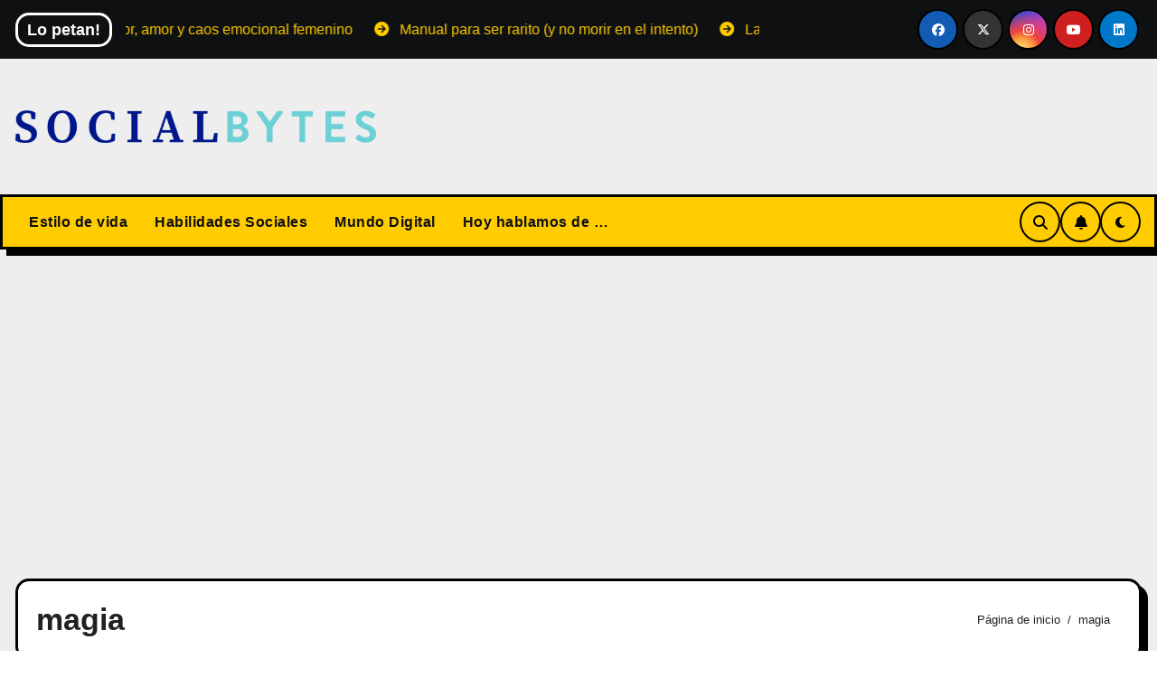

--- FILE ---
content_type: text/html; charset=UTF-8
request_url: https://socialbytes.es/tag/magia/
body_size: 16734
content:
<!DOCTYPE html>
<html lang="es">
<head>
<meta charset="UTF-8">
<meta name="viewport" content="width=device-width, initial-scale=1">
<link rel="profile" href="http://gmpg.org/xfn/11">
<meta name='robots' content='index, follow, max-image-preview:large, max-snippet:-1, max-video-preview:-1' />
	<style>img:is([sizes="auto" i], [sizes^="auto," i]) { contain-intrinsic-size: 3000px 1500px }</style>
	<!-- Etiqueta de Google (gtag.js) modo de consentimiento dataLayer añadido por Site Kit -->
<script type="text/javascript" id="google_gtagjs-js-consent-mode-data-layer">
/* <![CDATA[ */
window.dataLayer = window.dataLayer || [];function gtag(){dataLayer.push(arguments);}
gtag('consent', 'default', {"ad_personalization":"denied","ad_storage":"denied","ad_user_data":"denied","analytics_storage":"denied","functionality_storage":"denied","security_storage":"denied","personalization_storage":"denied","region":["AT","BE","BG","CH","CY","CZ","DE","DK","EE","ES","FI","FR","GB","GR","HR","HU","IE","IS","IT","LI","LT","LU","LV","MT","NL","NO","PL","PT","RO","SE","SI","SK"],"wait_for_update":500});
window._googlesitekitConsentCategoryMap = {"statistics":["analytics_storage"],"marketing":["ad_storage","ad_user_data","ad_personalization"],"functional":["functionality_storage","security_storage"],"preferences":["personalization_storage"]};
window._googlesitekitConsents = {"ad_personalization":"denied","ad_storage":"denied","ad_user_data":"denied","analytics_storage":"denied","functionality_storage":"denied","security_storage":"denied","personalization_storage":"denied","region":["AT","BE","BG","CH","CY","CZ","DE","DK","EE","ES","FI","FR","GB","GR","HR","HU","IE","IS","IT","LI","LT","LU","LV","MT","NL","NO","PL","PT","RO","SE","SI","SK"],"wait_for_update":500};
/* ]]> */
</script>
<!-- Fin de la etiqueta Google (gtag.js) modo de consentimiento dataLayer añadido por Site Kit -->

	<!-- This site is optimized with the Yoast SEO plugin v26.4 - https://yoast.com/wordpress/plugins/seo/ -->
	<title>magia archivos - Proyecto Socialbytes</title>
	<meta name="description" content="Marketing, Social Media, Marca Personal, Redes Sociales, Informática, estilo de vida, Proyecto Socialbytes," />
	<link rel="canonical" href="https://socialbytes.es/tag/magia/" />
	<meta property="og:locale" content="es_ES" />
	<meta property="og:type" content="article" />
	<meta property="og:title" content="magia archivos - Proyecto Socialbytes" />
	<meta property="og:description" content="Marketing, Social Media, Marca Personal, Redes Sociales, Informática, estilo de vida, Proyecto Socialbytes," />
	<meta property="og:url" content="https://socialbytes.es/tag/magia/" />
	<meta property="og:site_name" content="Proyecto Socialbytes" />
	<meta name="twitter:card" content="summary_large_image" />
	<meta name="twitter:site" content="@psocialbytes" />
	<script type="application/ld+json" class="yoast-schema-graph">{"@context":"https://schema.org","@graph":[{"@type":"CollectionPage","@id":"https://socialbytes.es/tag/magia/","url":"https://socialbytes.es/tag/magia/","name":"magia archivos - Proyecto Socialbytes","isPartOf":{"@id":"https://socialbytes.es/#website"},"primaryImageOfPage":{"@id":"https://socialbytes.es/tag/magia/#primaryimage"},"image":{"@id":"https://socialbytes.es/tag/magia/#primaryimage"},"thumbnailUrl":"https://socialbytes.es/wp-content/uploads/2016/01/magos.jpg","description":"Marketing, Social Media, Marca Personal, Redes Sociales, Informática, estilo de vida, Proyecto Socialbytes,","breadcrumb":{"@id":"https://socialbytes.es/tag/magia/#breadcrumb"},"inLanguage":"es"},{"@type":"ImageObject","inLanguage":"es","@id":"https://socialbytes.es/tag/magia/#primaryimage","url":"https://socialbytes.es/wp-content/uploads/2016/01/magos.jpg","contentUrl":"https://socialbytes.es/wp-content/uploads/2016/01/magos.jpg","width":320,"height":320},{"@type":"BreadcrumbList","@id":"https://socialbytes.es/tag/magia/#breadcrumb","itemListElement":[{"@type":"ListItem","position":1,"name":"Portada","item":"https://socialbytes.es/"},{"@type":"ListItem","position":2,"name":"magia"}]},{"@type":"WebSite","@id":"https://socialbytes.es/#website","url":"https://socialbytes.es/","name":"Proyecto Socialbytes","description":"","publisher":{"@id":"https://socialbytes.es/#organization"},"potentialAction":[{"@type":"SearchAction","target":{"@type":"EntryPoint","urlTemplate":"https://socialbytes.es/?s={search_term_string}"},"query-input":{"@type":"PropertyValueSpecification","valueRequired":true,"valueName":"search_term_string"}}],"inLanguage":"es"},{"@type":"Organization","@id":"https://socialbytes.es/#organization","name":"Socialbytes, proyecto","url":"https://socialbytes.es/","logo":{"@type":"ImageObject","inLanguage":"es","@id":"https://socialbytes.es/#/schema/logo/image/","url":"https://socialbytes.es/wp-content/uploads/2020/06/Logo-SocialBytes-02.png","contentUrl":"https://socialbytes.es/wp-content/uploads/2020/06/Logo-SocialBytes-02.png","width":2282,"height":1240,"caption":"Socialbytes, proyecto"},"image":{"@id":"https://socialbytes.es/#/schema/logo/image/"},"sameAs":["https://www.facebook.com/proyectosocialbytes/","https://x.com/psocialbytes","https://www.pinterest.es/proyectosocialbytes/"]}]}</script>
	<!-- / Yoast SEO plugin. -->


<link rel='dns-prefetch' href='//www.googletagmanager.com' />
<link rel='dns-prefetch' href='//fonts.googleapis.com' />
<link rel='dns-prefetch' href='//pagead2.googlesyndication.com' />
<link rel="alternate" type="application/rss+xml" title="Proyecto Socialbytes &raquo; Feed" href="https://socialbytes.es/feed/" />
<link rel="alternate" type="application/rss+xml" title="Proyecto Socialbytes &raquo; Feed de los comentarios" href="https://socialbytes.es/comments/feed/" />
<link rel="alternate" type="application/rss+xml" title="Proyecto Socialbytes &raquo; Etiqueta magia del feed" href="https://socialbytes.es/tag/magia/feed/" />
<!-- socialbytes.es is managing ads with Advanced Ads 2.0.14 – https://wpadvancedads.com/ --><script id="socia-ready">
			window.advanced_ads_ready=function(e,a){a=a||"complete";var d=function(e){return"interactive"===a?"loading"!==e:"complete"===e};d(document.readyState)?e():document.addEventListener("readystatechange",(function(a){d(a.target.readyState)&&e()}),{once:"interactive"===a})},window.advanced_ads_ready_queue=window.advanced_ads_ready_queue||[];		</script>
		<style id='wp-block-library-theme-inline-css' type='text/css'>
.wp-block-audio :where(figcaption){color:#555;font-size:13px;text-align:center}.is-dark-theme .wp-block-audio :where(figcaption){color:#ffffffa6}.wp-block-audio{margin:0 0 1em}.wp-block-code{border:1px solid #ccc;border-radius:4px;font-family:Menlo,Consolas,monaco,monospace;padding:.8em 1em}.wp-block-embed :where(figcaption){color:#555;font-size:13px;text-align:center}.is-dark-theme .wp-block-embed :where(figcaption){color:#ffffffa6}.wp-block-embed{margin:0 0 1em}.blocks-gallery-caption{color:#555;font-size:13px;text-align:center}.is-dark-theme .blocks-gallery-caption{color:#ffffffa6}:root :where(.wp-block-image figcaption){color:#555;font-size:13px;text-align:center}.is-dark-theme :root :where(.wp-block-image figcaption){color:#ffffffa6}.wp-block-image{margin:0 0 1em}.wp-block-pullquote{border-bottom:4px solid;border-top:4px solid;color:currentColor;margin-bottom:1.75em}.wp-block-pullquote cite,.wp-block-pullquote footer,.wp-block-pullquote__citation{color:currentColor;font-size:.8125em;font-style:normal;text-transform:uppercase}.wp-block-quote{border-left:.25em solid;margin:0 0 1.75em;padding-left:1em}.wp-block-quote cite,.wp-block-quote footer{color:currentColor;font-size:.8125em;font-style:normal;position:relative}.wp-block-quote:where(.has-text-align-right){border-left:none;border-right:.25em solid;padding-left:0;padding-right:1em}.wp-block-quote:where(.has-text-align-center){border:none;padding-left:0}.wp-block-quote.is-large,.wp-block-quote.is-style-large,.wp-block-quote:where(.is-style-plain){border:none}.wp-block-search .wp-block-search__label{font-weight:700}.wp-block-search__button{border:1px solid #ccc;padding:.375em .625em}:where(.wp-block-group.has-background){padding:1.25em 2.375em}.wp-block-separator.has-css-opacity{opacity:.4}.wp-block-separator{border:none;border-bottom:2px solid;margin-left:auto;margin-right:auto}.wp-block-separator.has-alpha-channel-opacity{opacity:1}.wp-block-separator:not(.is-style-wide):not(.is-style-dots){width:100px}.wp-block-separator.has-background:not(.is-style-dots){border-bottom:none;height:1px}.wp-block-separator.has-background:not(.is-style-wide):not(.is-style-dots){height:2px}.wp-block-table{margin:0 0 1em}.wp-block-table td,.wp-block-table th{word-break:normal}.wp-block-table :where(figcaption){color:#555;font-size:13px;text-align:center}.is-dark-theme .wp-block-table :where(figcaption){color:#ffffffa6}.wp-block-video :where(figcaption){color:#555;font-size:13px;text-align:center}.is-dark-theme .wp-block-video :where(figcaption){color:#ffffffa6}.wp-block-video{margin:0 0 1em}:root :where(.wp-block-template-part.has-background){margin-bottom:0;margin-top:0;padding:1.25em 2.375em}
</style>
<style id='classic-theme-styles-inline-css' type='text/css'>
/*! This file is auto-generated */
.wp-block-button__link{color:#fff;background-color:#32373c;border-radius:9999px;box-shadow:none;text-decoration:none;padding:calc(.667em + 2px) calc(1.333em + 2px);font-size:1.125em}.wp-block-file__button{background:#32373c;color:#fff;text-decoration:none}
</style>
<style id='global-styles-inline-css' type='text/css'>
:root{--wp--preset--aspect-ratio--square: 1;--wp--preset--aspect-ratio--4-3: 4/3;--wp--preset--aspect-ratio--3-4: 3/4;--wp--preset--aspect-ratio--3-2: 3/2;--wp--preset--aspect-ratio--2-3: 2/3;--wp--preset--aspect-ratio--16-9: 16/9;--wp--preset--aspect-ratio--9-16: 9/16;--wp--preset--color--black: #000000;--wp--preset--color--cyan-bluish-gray: #abb8c3;--wp--preset--color--white: #ffffff;--wp--preset--color--pale-pink: #f78da7;--wp--preset--color--vivid-red: #cf2e2e;--wp--preset--color--luminous-vivid-orange: #ff6900;--wp--preset--color--luminous-vivid-amber: #fcb900;--wp--preset--color--light-green-cyan: #7bdcb5;--wp--preset--color--vivid-green-cyan: #00d084;--wp--preset--color--pale-cyan-blue: #8ed1fc;--wp--preset--color--vivid-cyan-blue: #0693e3;--wp--preset--color--vivid-purple: #9b51e0;--wp--preset--gradient--vivid-cyan-blue-to-vivid-purple: linear-gradient(135deg,rgba(6,147,227,1) 0%,rgb(155,81,224) 100%);--wp--preset--gradient--light-green-cyan-to-vivid-green-cyan: linear-gradient(135deg,rgb(122,220,180) 0%,rgb(0,208,130) 100%);--wp--preset--gradient--luminous-vivid-amber-to-luminous-vivid-orange: linear-gradient(135deg,rgba(252,185,0,1) 0%,rgba(255,105,0,1) 100%);--wp--preset--gradient--luminous-vivid-orange-to-vivid-red: linear-gradient(135deg,rgba(255,105,0,1) 0%,rgb(207,46,46) 100%);--wp--preset--gradient--very-light-gray-to-cyan-bluish-gray: linear-gradient(135deg,rgb(238,238,238) 0%,rgb(169,184,195) 100%);--wp--preset--gradient--cool-to-warm-spectrum: linear-gradient(135deg,rgb(74,234,220) 0%,rgb(151,120,209) 20%,rgb(207,42,186) 40%,rgb(238,44,130) 60%,rgb(251,105,98) 80%,rgb(254,248,76) 100%);--wp--preset--gradient--blush-light-purple: linear-gradient(135deg,rgb(255,206,236) 0%,rgb(152,150,240) 100%);--wp--preset--gradient--blush-bordeaux: linear-gradient(135deg,rgb(254,205,165) 0%,rgb(254,45,45) 50%,rgb(107,0,62) 100%);--wp--preset--gradient--luminous-dusk: linear-gradient(135deg,rgb(255,203,112) 0%,rgb(199,81,192) 50%,rgb(65,88,208) 100%);--wp--preset--gradient--pale-ocean: linear-gradient(135deg,rgb(255,245,203) 0%,rgb(182,227,212) 50%,rgb(51,167,181) 100%);--wp--preset--gradient--electric-grass: linear-gradient(135deg,rgb(202,248,128) 0%,rgb(113,206,126) 100%);--wp--preset--gradient--midnight: linear-gradient(135deg,rgb(2,3,129) 0%,rgb(40,116,252) 100%);--wp--preset--font-size--small: 13px;--wp--preset--font-size--medium: 20px;--wp--preset--font-size--large: 36px;--wp--preset--font-size--x-large: 42px;--wp--preset--spacing--20: 0.44rem;--wp--preset--spacing--30: 0.67rem;--wp--preset--spacing--40: 1rem;--wp--preset--spacing--50: 1.5rem;--wp--preset--spacing--60: 2.25rem;--wp--preset--spacing--70: 3.38rem;--wp--preset--spacing--80: 5.06rem;--wp--preset--shadow--natural: 6px 6px 9px rgba(0, 0, 0, 0.2);--wp--preset--shadow--deep: 12px 12px 50px rgba(0, 0, 0, 0.4);--wp--preset--shadow--sharp: 6px 6px 0px rgba(0, 0, 0, 0.2);--wp--preset--shadow--outlined: 6px 6px 0px -3px rgba(255, 255, 255, 1), 6px 6px rgba(0, 0, 0, 1);--wp--preset--shadow--crisp: 6px 6px 0px rgba(0, 0, 0, 1);}:root :where(.is-layout-flow) > :first-child{margin-block-start: 0;}:root :where(.is-layout-flow) > :last-child{margin-block-end: 0;}:root :where(.is-layout-flow) > *{margin-block-start: 24px;margin-block-end: 0;}:root :where(.is-layout-constrained) > :first-child{margin-block-start: 0;}:root :where(.is-layout-constrained) > :last-child{margin-block-end: 0;}:root :where(.is-layout-constrained) > *{margin-block-start: 24px;margin-block-end: 0;}:root :where(.is-layout-flex){gap: 24px;}:root :where(.is-layout-grid){gap: 24px;}body .is-layout-flex{display: flex;}.is-layout-flex{flex-wrap: wrap;align-items: center;}.is-layout-flex > :is(*, div){margin: 0;}body .is-layout-grid{display: grid;}.is-layout-grid > :is(*, div){margin: 0;}.has-black-color{color: var(--wp--preset--color--black) !important;}.has-cyan-bluish-gray-color{color: var(--wp--preset--color--cyan-bluish-gray) !important;}.has-white-color{color: var(--wp--preset--color--white) !important;}.has-pale-pink-color{color: var(--wp--preset--color--pale-pink) !important;}.has-vivid-red-color{color: var(--wp--preset--color--vivid-red) !important;}.has-luminous-vivid-orange-color{color: var(--wp--preset--color--luminous-vivid-orange) !important;}.has-luminous-vivid-amber-color{color: var(--wp--preset--color--luminous-vivid-amber) !important;}.has-light-green-cyan-color{color: var(--wp--preset--color--light-green-cyan) !important;}.has-vivid-green-cyan-color{color: var(--wp--preset--color--vivid-green-cyan) !important;}.has-pale-cyan-blue-color{color: var(--wp--preset--color--pale-cyan-blue) !important;}.has-vivid-cyan-blue-color{color: var(--wp--preset--color--vivid-cyan-blue) !important;}.has-vivid-purple-color{color: var(--wp--preset--color--vivid-purple) !important;}.has-black-background-color{background-color: var(--wp--preset--color--black) !important;}.has-cyan-bluish-gray-background-color{background-color: var(--wp--preset--color--cyan-bluish-gray) !important;}.has-white-background-color{background-color: var(--wp--preset--color--white) !important;}.has-pale-pink-background-color{background-color: var(--wp--preset--color--pale-pink) !important;}.has-vivid-red-background-color{background-color: var(--wp--preset--color--vivid-red) !important;}.has-luminous-vivid-orange-background-color{background-color: var(--wp--preset--color--luminous-vivid-orange) !important;}.has-luminous-vivid-amber-background-color{background-color: var(--wp--preset--color--luminous-vivid-amber) !important;}.has-light-green-cyan-background-color{background-color: var(--wp--preset--color--light-green-cyan) !important;}.has-vivid-green-cyan-background-color{background-color: var(--wp--preset--color--vivid-green-cyan) !important;}.has-pale-cyan-blue-background-color{background-color: var(--wp--preset--color--pale-cyan-blue) !important;}.has-vivid-cyan-blue-background-color{background-color: var(--wp--preset--color--vivid-cyan-blue) !important;}.has-vivid-purple-background-color{background-color: var(--wp--preset--color--vivid-purple) !important;}.has-black-border-color{border-color: var(--wp--preset--color--black) !important;}.has-cyan-bluish-gray-border-color{border-color: var(--wp--preset--color--cyan-bluish-gray) !important;}.has-white-border-color{border-color: var(--wp--preset--color--white) !important;}.has-pale-pink-border-color{border-color: var(--wp--preset--color--pale-pink) !important;}.has-vivid-red-border-color{border-color: var(--wp--preset--color--vivid-red) !important;}.has-luminous-vivid-orange-border-color{border-color: var(--wp--preset--color--luminous-vivid-orange) !important;}.has-luminous-vivid-amber-border-color{border-color: var(--wp--preset--color--luminous-vivid-amber) !important;}.has-light-green-cyan-border-color{border-color: var(--wp--preset--color--light-green-cyan) !important;}.has-vivid-green-cyan-border-color{border-color: var(--wp--preset--color--vivid-green-cyan) !important;}.has-pale-cyan-blue-border-color{border-color: var(--wp--preset--color--pale-cyan-blue) !important;}.has-vivid-cyan-blue-border-color{border-color: var(--wp--preset--color--vivid-cyan-blue) !important;}.has-vivid-purple-border-color{border-color: var(--wp--preset--color--vivid-purple) !important;}.has-vivid-cyan-blue-to-vivid-purple-gradient-background{background: var(--wp--preset--gradient--vivid-cyan-blue-to-vivid-purple) !important;}.has-light-green-cyan-to-vivid-green-cyan-gradient-background{background: var(--wp--preset--gradient--light-green-cyan-to-vivid-green-cyan) !important;}.has-luminous-vivid-amber-to-luminous-vivid-orange-gradient-background{background: var(--wp--preset--gradient--luminous-vivid-amber-to-luminous-vivid-orange) !important;}.has-luminous-vivid-orange-to-vivid-red-gradient-background{background: var(--wp--preset--gradient--luminous-vivid-orange-to-vivid-red) !important;}.has-very-light-gray-to-cyan-bluish-gray-gradient-background{background: var(--wp--preset--gradient--very-light-gray-to-cyan-bluish-gray) !important;}.has-cool-to-warm-spectrum-gradient-background{background: var(--wp--preset--gradient--cool-to-warm-spectrum) !important;}.has-blush-light-purple-gradient-background{background: var(--wp--preset--gradient--blush-light-purple) !important;}.has-blush-bordeaux-gradient-background{background: var(--wp--preset--gradient--blush-bordeaux) !important;}.has-luminous-dusk-gradient-background{background: var(--wp--preset--gradient--luminous-dusk) !important;}.has-pale-ocean-gradient-background{background: var(--wp--preset--gradient--pale-ocean) !important;}.has-electric-grass-gradient-background{background: var(--wp--preset--gradient--electric-grass) !important;}.has-midnight-gradient-background{background: var(--wp--preset--gradient--midnight) !important;}.has-small-font-size{font-size: var(--wp--preset--font-size--small) !important;}.has-medium-font-size{font-size: var(--wp--preset--font-size--medium) !important;}.has-large-font-size{font-size: var(--wp--preset--font-size--large) !important;}.has-x-large-font-size{font-size: var(--wp--preset--font-size--x-large) !important;}
:root :where(.wp-block-pullquote){font-size: 1.5em;line-height: 1.6;}
</style>
<style class="optimize_css_2" type="text/css" media="all">.bctt-click-to-tweet{display:block;background-color:#fff;position:relative;border:1px solid #ddd;-moz-border-radius:4px;border-radius:4px;padding:15px 15px 15px 30px;margin-bottom:1em;margin-top:1.75em}.bctt-click-to-tweet:after{content:".";display:block;clear:both;visibility:hidden;line-height:0;height:0}.bctt-click-to-tweet .mce-content-body{position:relative;color:#000!important;font-family:"Helvetica Neue",Helvetica,Arial,sans-serif!important;font-size:1.5em;line-height:140%;font-weight:100;text-decoration:none!important;text-transform:none!important;word-wrap:break-word;border-bottom:none!important;box-shadow:none!important}.bctt-ctt-text a{padding:15px 0;margin:15px 0;position:relative;color:#000!important;font-family:"Helvetica Neue",Helvetica,Arial,sans-serif!important;font-size:1.5em;line-height:140%;font-weight:100;text-decoration:none!important;text-transform:none!important;word-wrap:break-word;border-bottom:none!important;box-shadow:none!important}.bctt-ctt-text a:hover{text-decoration:none;color:#999!important}a.bctt-ctt-btn{border-bottom:none!important;margin:0;padding:11px 24px 0 0;position:relative;display:block;text-transform:uppercase;font-family:"Helvetica Neue",Helvetica,Arial,sans-serif!important;font-size:.7em;font-weight:700;color:#999999!important;float:right;text-decoration:none!important;box-shadow:none!important}.bctt-ctt-btn:hover{text-decoration:none;color:#666666!important}</style>
<style class="optimize_css_2" type="text/css" media="all">body.dark{--head-color:#fff;--stext-color:#fff;--text-color:#fff;--wtext-color:#000;--bg-color:#000;--box-color:#222;--border-color:#333;--wrap-color:#000;--bxsh:0 1px 3px rgba(185, 185, 185, 0.15);--bxshover:0 4px 60px 0 rgba(185, 185, 185, 0.2)}.wrapper{background-color:var(--wrap-color)}.offcbtn{color:var(--head-color)}.bs-head-detail{background:var(--secondary-color)}.wp-block-button{margin:0 0 1.563rem}.bs-blog-post.two .small{background:var(--bg-color);color:var(--text-color)}.bs-blog-meta,.bs-blog-meta a{color:var(--text-color)}.bs-sidebar .bs-widget{background:var(--box-color)}.bs-card-box{background:var(--box-color)}.bs-blog-thumb .bs-blog-inner,.bs-blog-thumb .bs-blog-inner h4,.bs-blog-thumb .bs-blog-inner h4 a,.bs-blog-thumb .bs-blog-inner .bs-blog-meta a{color:#000}.bs-widget.promo h5 a{color:#000;background:#fc0;font-weight:600}</style>
<style class="optimize_css_2" type="text/css" media="all">@font-face{font-family:'swiper-icons';src:url('data:application/font-woff;charset=utf-8;base64, [base64]//wADZ2x5ZgAAAywAAADMAAAD2MHtryVoZWFkAAABbAAAADAAAAA2E2+eoWhoZWEAAAGcAAAAHwAAACQC9gDzaG10eAAAAigAAAAZAAAArgJkABFsb2NhAAAC0AAAAFoAAABaFQAUGG1heHAAAAG8AAAAHwAAACAAcABAbmFtZQAAA/gAAAE5AAACXvFdBwlwb3N0AAAFNAAAAGIAAACE5s74hXjaY2BkYGAAYpf5Hu/j+W2+MnAzMYDAzaX6QjD6/4//Bxj5GA8AuRwMYGkAPywL13jaY2BkYGA88P8Agx4j+/8fQDYfA1AEBWgDAIB2BOoAeNpjYGRgYNBh4GdgYgABEMnIABJzYNADCQAACWgAsQB42mNgYfzCOIGBlYGB0YcxjYGBwR1Kf2WQZGhhYGBiYGVmgAFGBiQQkOaawtDAoMBQxXjg/wEGPcYDDA4wNUA2CCgwsAAAO4EL6gAAeNpj2M0gyAACqxgGNWBkZ2D4/wMA+xkDdgAAAHjaY2BgYGaAYBkGRgYQiAHyGMF8FgYHIM3DwMHABGQrMOgyWDLEM1T9/w8UBfEMgLzE////P/5//f/V/xv+r4eaAAeMbAxwIUYmIMHEgKYAYjUcsDAwsLKxc3BycfPw8jEQA/[base64]/uznmfPFBNODM2K7MTQ45YEAZqGP81AmGGcF3iPqOop0r1SPTaTbVkfUe4HXj97wYE+yNwWYxwWu4v1ugWHgo3S1XdZEVqWM7ET0cfnLGxWfkgR42o2PvWrDMBSFj/IHLaF0zKjRgdiVMwScNRAoWUoH78Y2icB/yIY09An6AH2Bdu/UB+yxopYshQiEvnvu0dURgDt8QeC8PDw7Fpji3fEA4z/PEJ6YOB5hKh4dj3EvXhxPqH/SKUY3rJ7srZ4FZnh1PMAtPhwP6fl2PMJMPDgeQ4rY8YT6Gzao0eAEA409DuggmTnFnOcSCiEiLMgxCiTI6Cq5DZUd3Qmp10vO0LaLTd2cjN4fOumlc7lUYbSQcZFkutRG7g6JKZKy0RmdLY680CDnEJ+UMkpFFe1RN7nxdVpXrC4aTtnaurOnYercZg2YVmLN/d/gczfEimrE/fs/bOuq29Zmn8tloORaXgZgGa78yO9/cnXm2BpaGvq25Dv9S4E9+5SIc9PqupJKhYFSSl47+Qcr1mYNAAAAeNptw0cKwkAAAMDZJA8Q7OUJvkLsPfZ6zFVERPy8qHh2YER+3i/BP83vIBLLySsoKimrqKqpa2hp6+jq6RsYGhmbmJqZSy0sraxtbO3sHRydnEMU4uR6yx7JJXveP7WrDycAAAAAAAH//wACeNpjYGRgYOABYhkgZgJCZgZNBkYGLQZtIJsFLMYAAAw3ALgAeNolizEKgDAQBCchRbC2sFER0YD6qVQiBCv/H9ezGI6Z5XBAw8CBK/m5iQQVauVbXLnOrMZv2oLdKFa8Pjuru2hJzGabmOSLzNMzvutpB3N42mNgZGBg4GKQYzBhYMxJLMlj4GBgAYow/P/PAJJhLM6sSoWKfWCAAwDAjgbRAAB42mNgYGBkAIIbCZo5IPrmUn0hGA0AO8EFTQAA') format('woff');font-weight:400;font-style:normal}:root{--swiper-theme-color:#007aff}.swiper-container{margin-left:auto;margin-right:auto;position:relative;overflow:hidden;list-style:none;padding:0;z-index:1}.swiper-container-vertical>.swiper-wrapper{flex-direction:column}.swiper-wrapper{position:relative;width:100%;height:100%;z-index:1;display:flex;transition-property:transform;box-sizing:content-box}.swiper-container-android .swiper-slide,.swiper-wrapper{transform:translate3d(0,0,0)}.swiper-container-multirow>.swiper-wrapper{flex-wrap:wrap}.swiper-container-multirow-column>.swiper-wrapper{flex-wrap:wrap;flex-direction:column}.swiper-container-free-mode>.swiper-wrapper{transition-timing-function:ease-out;margin:0 auto}.swiper-container-pointer-events{touch-action:pan-y}.swiper-container-pointer-events.swiper-container-vertical{touch-action:pan-x}.swiper-slide{flex-shrink:0;width:100%;height:100%;position:relative;transition-property:transform}.swiper-slide-invisible-blank{visibility:hidden}.swiper-container-autoheight,.swiper-container-autoheight .swiper-slide{height:auto}.swiper-container-autoheight .swiper-wrapper{align-items:flex-start;transition-property:transform,height}.swiper-container-3d{perspective:1200px}.swiper-container-3d .swiper-wrapper,.swiper-container-3d .swiper-slide,.swiper-container-3d .swiper-slide-shadow-left,.swiper-container-3d .swiper-slide-shadow-right,.swiper-container-3d .swiper-slide-shadow-top,.swiper-container-3d .swiper-slide-shadow-bottom,.swiper-container-3d .swiper-cube-shadow{transform-style:preserve-3d}.swiper-container-3d .swiper-slide-shadow-left,.swiper-container-3d .swiper-slide-shadow-right,.swiper-container-3d .swiper-slide-shadow-top,.swiper-container-3d .swiper-slide-shadow-bottom{position:absolute;left:0;top:0;width:100%;height:100%;pointer-events:none;z-index:10}.swiper-container-3d .swiper-slide-shadow-left{background-image:linear-gradient(to left,rgb(0 0 0 / .5),#fff0)}.swiper-container-3d .swiper-slide-shadow-right{background-image:linear-gradient(to right,rgb(0 0 0 / .5),#fff0)}.swiper-container-3d .swiper-slide-shadow-top{background-image:linear-gradient(to top,rgb(0 0 0 / .5),#fff0)}.swiper-container-3d .swiper-slide-shadow-bottom{background-image:linear-gradient(to bottom,rgb(0 0 0 / .5),#fff0)}.swiper-container-css-mode>.swiper-wrapper{overflow:auto;scrollbar-width:none;-ms-overflow-style:none}.swiper-container-css-mode>.swiper-wrapper::-webkit-scrollbar{display:none}.swiper-container-css-mode>.swiper-wrapper>.swiper-slide{scroll-snap-align:start start}.swiper-container-horizontal.swiper-container-css-mode>.swiper-wrapper{scroll-snap-type:x mandatory}.swiper-container-vertical.swiper-container-css-mode>.swiper-wrapper{scroll-snap-type:y mandatory}:root{--swiper-navigation-size:44px}.swiper-button-prev,.swiper-button-next{position:absolute;top:50%;width:calc(var(--swiper-navigation-size) / 44 * 27);height:var(--swiper-navigation-size);margin-top:calc(-1 * var(--swiper-navigation-size) / 2);z-index:10;cursor:pointer;display:flex;align-items:center;justify-content:center;color:var(--swiper-navigation-color,var(--swiper-theme-color))}.swiper-button-prev.swiper-button-disabled,.swiper-button-next.swiper-button-disabled{opacity:.35;cursor:auto;pointer-events:none}.swiper-button-prev:after,.swiper-button-next:after{font-family:swiper-icons;font-size:var(--swiper-navigation-size);text-transform:none!important;letter-spacing:0;text-transform:none;font-variant:initial;line-height:1}.swiper-button-prev,.swiper-container-rtl .swiper-button-next{left:10px;right:auto}.swiper-button-prev:after,.swiper-container-rtl .swiper-button-next:after{content:'prev'}.swiper-button-next,.swiper-container-rtl .swiper-button-prev{right:10px;left:auto}.swiper-button-next:after,.swiper-container-rtl .swiper-button-prev:after{content:'next'}.swiper-button-prev.swiper-button-white,.swiper-button-next.swiper-button-white{--swiper-navigation-color:#ffffff}.swiper-button-prev.swiper-button-black,.swiper-button-next.swiper-button-black{--swiper-navigation-color:#000000}.swiper-button-lock{display:none}.swiper-pagination{position:absolute;text-align:center;transition:300ms opacity;transform:translate3d(0,0,0);z-index:10}.swiper-pagination.swiper-pagination-hidden{opacity:0}.swiper-pagination-fraction,.swiper-pagination-custom,.swiper-container-horizontal>.swiper-pagination-bullets{bottom:10px;left:0;width:100%}.swiper-pagination-bullets-dynamic{overflow:hidden;font-size:0}.swiper-pagination-bullets-dynamic .swiper-pagination-bullet{transform:scale(.33);position:relative}.swiper-pagination-bullets-dynamic .swiper-pagination-bullet-active{transform:scale(1)}.swiper-pagination-bullets-dynamic .swiper-pagination-bullet-active-main{transform:scale(1)}.swiper-pagination-bullets-dynamic .swiper-pagination-bullet-active-prev{transform:scale(.66)}.swiper-pagination-bullets-dynamic .swiper-pagination-bullet-active-prev-prev{transform:scale(.33)}.swiper-pagination-bullets-dynamic .swiper-pagination-bullet-active-next{transform:scale(.66)}.swiper-pagination-bullets-dynamic .swiper-pagination-bullet-active-next-next{transform:scale(.33)}.swiper-pagination-bullet{width:8px;height:8px;display:inline-block;border-radius:50%;background:#000;opacity:.2}button.swiper-pagination-bullet{border:none;margin:0;padding:0;box-shadow:none;-webkit-appearance:none;-moz-appearance:none;appearance:none}.swiper-pagination-clickable .swiper-pagination-bullet{cursor:pointer}.swiper-pagination-bullet-active{opacity:1;background:var(--swiper-pagination-color,var(--swiper-theme-color))}.swiper-container-vertical>.swiper-pagination-bullets{right:10px;top:50%;transform:translate3d(0,-50%,0)}.swiper-container-vertical>.swiper-pagination-bullets .swiper-pagination-bullet{margin:6px 0;display:block}.swiper-container-vertical>.swiper-pagination-bullets.swiper-pagination-bullets-dynamic{top:50%;transform:translateY(-50%);width:8px}.swiper-container-vertical>.swiper-pagination-bullets.swiper-pagination-bullets-dynamic .swiper-pagination-bullet{display:inline-block;transition:200ms transform,200ms top}.swiper-container-horizontal>.swiper-pagination-bullets .swiper-pagination-bullet{margin:0 4px}.swiper-container-horizontal>.swiper-pagination-bullets.swiper-pagination-bullets-dynamic{left:50%;transform:translateX(-50%);white-space:nowrap}.swiper-container-horizontal>.swiper-pagination-bullets.swiper-pagination-bullets-dynamic .swiper-pagination-bullet{transition:200ms transform,200ms left}.swiper-container-horizontal.swiper-container-rtl>.swiper-pagination-bullets-dynamic .swiper-pagination-bullet{transition:200ms transform,200ms right}.swiper-pagination-progressbar{background:rgb(0 0 0 / .25);position:absolute}.swiper-pagination-progressbar .swiper-pagination-progressbar-fill{background:var(--swiper-pagination-color,var(--swiper-theme-color));position:absolute;left:0;top:0;width:100%;height:100%;transform:scale(0);transform-origin:left top}.swiper-container-rtl .swiper-pagination-progressbar .swiper-pagination-progressbar-fill{transform-origin:right top}.swiper-container-horizontal>.swiper-pagination-progressbar,.swiper-container-vertical>.swiper-pagination-progressbar.swiper-pagination-progressbar-opposite{width:100%;height:4px;left:0;top:0}.swiper-container-vertical>.swiper-pagination-progressbar,.swiper-container-horizontal>.swiper-pagination-progressbar.swiper-pagination-progressbar-opposite{width:4px;height:100%;left:0;top:0}.swiper-pagination-white{--swiper-pagination-color:#ffffff}.swiper-pagination-black{--swiper-pagination-color:#000000}.swiper-pagination-lock{display:none}.swiper-scrollbar{border-radius:10px;position:relative;-ms-touch-action:none;background:rgb(0 0 0 / .1)}.swiper-container-horizontal>.swiper-scrollbar{position:absolute;left:1%;bottom:3px;z-index:50;height:5px;width:98%}.swiper-container-vertical>.swiper-scrollbar{position:absolute;right:3px;top:1%;z-index:50;width:5px;height:98%}.swiper-scrollbar-drag{height:100%;width:100%;position:relative;background:rgb(0 0 0 / .5);border-radius:10px;left:0;top:0}.swiper-scrollbar-cursor-drag{cursor:move}.swiper-scrollbar-lock{display:none}.swiper-zoom-container{width:100%;height:100%;display:flex;justify-content:center;align-items:center;text-align:center}.swiper-zoom-container>img,.swiper-zoom-container>svg,.swiper-zoom-container>canvas{max-width:100%;max-height:100%;object-fit:contain}.swiper-slide-zoomed{cursor:move}.swiper-lazy-preloader{width:42px;height:42px;position:absolute;left:50%;top:50%;margin-left:-21px;margin-top:-21px;z-index:10;transform-origin:50%;animation:swiper-preloader-spin 1s infinite linear;box-sizing:border-box;border:4px solid var(--swiper-preloader-color,var(--swiper-theme-color));border-radius:50%;border-top-color:#fff0}.swiper-lazy-preloader-white{--swiper-preloader-color:#fff}.swiper-lazy-preloader-black{--swiper-preloader-color:#000}@keyframes swiper-preloader-spin{100%{transform:rotate(360deg)}}.swiper-container .swiper-notification{position:absolute;left:0;top:0;pointer-events:none;opacity:0;z-index:-1000}.swiper-container-fade.swiper-container-free-mode .swiper-slide{transition-timing-function:ease-out}.swiper-container-fade .swiper-slide{pointer-events:none;transition-property:opacity}.swiper-container-fade .swiper-slide .swiper-slide{pointer-events:none}.swiper-container-fade .swiper-slide-active,.swiper-container-fade .swiper-slide-active .swiper-slide-active{pointer-events:auto}.swiper-container-cube{overflow:visible}.swiper-container-cube .swiper-slide{pointer-events:none;-webkit-backface-visibility:hidden;backface-visibility:hidden;z-index:1;visibility:hidden;transform-origin:0 0;width:100%;height:100%}.swiper-container-cube .swiper-slide .swiper-slide{pointer-events:none}.swiper-container-cube.swiper-container-rtl .swiper-slide{transform-origin:100% 0}.swiper-container-cube .swiper-slide-active,.swiper-container-cube .swiper-slide-active .swiper-slide-active{pointer-events:auto}.swiper-container-cube .swiper-slide-active,.swiper-container-cube .swiper-slide-next,.swiper-container-cube .swiper-slide-prev,.swiper-container-cube .swiper-slide-next+.swiper-slide{pointer-events:auto;visibility:visible}.swiper-container-cube .swiper-slide-shadow-top,.swiper-container-cube .swiper-slide-shadow-bottom,.swiper-container-cube .swiper-slide-shadow-left,.swiper-container-cube .swiper-slide-shadow-right{z-index:0;-webkit-backface-visibility:hidden;backface-visibility:hidden}.swiper-container-cube .swiper-cube-shadow{position:absolute;left:0;bottom:0;width:100%;height:100%;opacity:.6;z-index:0}.swiper-container-cube .swiper-cube-shadow:before{content:'';background:#000;position:absolute;left:0;top:0;bottom:0;right:0;-webkit-filter:blur(50px);filter:blur(50px)}.swiper-container-flip{overflow:visible}.swiper-container-flip .swiper-slide{pointer-events:none;-webkit-backface-visibility:hidden;backface-visibility:hidden;z-index:1}.swiper-container-flip .swiper-slide .swiper-slide{pointer-events:none}.swiper-container-flip .swiper-slide-active,.swiper-container-flip .swiper-slide-active .swiper-slide-active{pointer-events:auto}.swiper-container-flip .swiper-slide-shadow-top,.swiper-container-flip .swiper-slide-shadow-bottom,.swiper-container-flip .swiper-slide-shadow-left,.swiper-container-flip .swiper-slide-shadow-right{z-index:0;-webkit-backface-visibility:hidden;backface-visibility:hidden}</style>
<style class="optimize_css_2" type="text/css" media="all">.navbar-nav.sm-collapsible .sub-arrow{position:absolute;top:50%;right:0;margin:-.7em .5em 0 0;border:1px solid rgb(0 0 0 / .1);border-radius:.25rem;padding:0;width:2em;height:1.4em;font-size:1.25rem;line-height:1.2em;text-align:center}.navbar-nav.sm-collapsible .sub-arrow::before{content:'+'}.navbar-nav.sm-collapsible .show>a>.sub-arrow::before{content:'-'}.navbar-dark .navbar-nav.sm-collapsible .nav-link .sub-arrow{border-color:rgb(255 255 255 / .1)}.navbar-nav.sm-collapsible .has-submenu{padding-right:3em}.navbar-nav.sm-collapsible .nav-link,.navbar-nav.sm-collapsible .dropdown-item{position:relative}.navbar-nav:not(.sm-collapsible) .nav-link .sub-arrow{display:inline-block;width:0;height:0;margin-left:.255em;vertical-align:.255em;border-top:.3em solid;border-right:.3em solid #fff0;border-left:.3em solid #fff0}.fixed-bottom .navbar-nav:not(.sm-collapsible) .nav-link .sub-arrow,.fixed-bottom .navbar-nav:not(.sm-collapsible):not([data-sm-skip]) .dropdown-toggle::after{border-top:0;border-bottom:.3em solid}.navbar-nav:not(.sm-collapsible) .dropdown-item .sub-arrow,.navbar-nav:not(.sm-collapsible):not([data-sm-skip]) .dropdown-menu .dropdown-toggle::after{position:absolute;top:50%;right:0;width:0;height:0;margin-top:-.3em;margin-right:1em;border-top:.3em solid #fff0;border-bottom:.3em solid #fff0;border-left:.3em solid}.navbar-nav:not(.sm-collapsible) .dropdown-item.has-submenu{padding-right:2em}.navbar-nav .scroll-up,.navbar-nav .scroll-down{position:absolute;display:none;visibility:hidden;height:20px;overflow:hidden;text-align:center}.navbar-nav .scroll-up-arrow,.navbar-nav .scroll-down-arrow{position:absolute;top:-2px;left:50%;margin-left:-8px;width:0;height:0;overflow:hidden;border-top:7px solid #fff0;border-right:7px solid #fff0;border-bottom:7px solid;border-left:7px solid #fff0}.navbar-nav .scroll-down-arrow{top:6px;border-top:7px solid;border-right:7px solid #fff0;border-bottom:7px solid #fff0;border-left:7px solid #fff0}.navbar-nav.sm-collapsible .dropdown-menu .dropdown-menu{margin:.5em}.navbar-nav:not([data-sm-skip]) .dropdown-item{white-space:normal}.navbar-nav:not(.sm-collapsible) .sm-nowrap>li>.dropdown-item{white-space:nowrap}.navbar-toggler.collapsed>.close,.navbar-toggler:not(.collapsed)>.navbar-toggler-icon{display:none}.navbar-toggler>.close{display:inline}@media (max-width:991.98px){.navbar-wp .navbar-nav>li>a.nav-link,.navbar-wp .dropdown-menu>li>a{padding:13px 8px;display:block;border-bottom:1px solid rgb(225 225 225 / .4)}.dropdown-menu{border:inherit}}.navbar-toggler{padding:0;font-size:20px;line-height:1;background-color:unset!important;border:unset;border-radius:none}span.close{padding:0;margin:0}.navbar-toggler:hover,.navbar-toggler:focus{text-decoration:none;outline:2px dotted;box-shadow:unset;color:unset;background:unset!important}.navbar-toggler.x{border:none}.navbar-toggler.x:focus{outline:none}.navbar-toggler.x[aria-expanded=true] .icon-bar:nth-of-type(1){-webkit-transform:rotate(45deg);-ms-transform:rotate(45deg);transform:rotate(45deg);-webkit-transform-origin:10% 10%;-ms-transform-origin:10% 10%;transform-origin:10% 10%}.navbar-toggler.x[aria-expanded=true] .icon-bar:nth-of-type(2){opacity:0;filter:alpha(opacity=0)}.navbar-toggler.x[aria-expanded=true] .icon-bar:nth-of-type(3){-webkit-transform:rotate(-45deg);-ms-transform:rotate(-45deg);transform:rotate(-45deg);-webkit-transform-origin:10% 90%;-ms-transform-origin:10% 90%;transform-origin:10% 90%}.navbar-toggler.x .icon-bar{width:22px;display:block;height:2px;background-color:var(--head-color);-webkit-transition:all 0.2s;transition:all 0.2s}.navbar-toggler.x .icon-bar+.icon-bar{margin-top:4px}.navbar-toggler.x .icon-bar:nth-of-type(1){-webkit-transform:rotate(0);-ms-transform:rotate(0);transform:rotate(0)}.navbar-toggler.x .icon-bar:nth-of-type(2){opacity:1;filter:alpha(opacity=100)}.navbar-toggler.x .icon-bar:nth-of-type(3){-webkit-transform:rotate(0);-ms-transform:rotate(0);transform:rotate(0)}</style>
<link rel='stylesheet' id='wpo_min-header-0-css' href='https://socialbytes.es/wp-content/cache/wpo-minify/1763984972/assets/wpo-minify-header-5acf31b2.min.css' type='text/css' media='all' />
<script type="text/javascript" id="wpo_min-header-0-js-extra">
/* <![CDATA[ */
var advads_options = {"blog_id":"1","privacy":{"enabled":true,"custom-cookie-name":"","custom-cookie-value":"","consent-method":"iab_tcf_20","state":"unknown"}};
/* ]]> */
</script>
<script type="text/javascript" src="https://socialbytes.es/wp-content/cache/wpo-minify/1763984972/assets/wpo-minify-header-837382d2.min.js" id="wpo_min-header-0-js"></script>

<!-- Fragmento de código de la etiqueta de Google (gtag.js) añadida por Site Kit -->
<!-- Fragmento de código de Google Analytics añadido por Site Kit -->
<script type="text/javascript" src="https://www.googletagmanager.com/gtag/js?id=G-G8YVWY1QMJ" id="google_gtagjs-js" async></script>
<script type="text/javascript" id="google_gtagjs-js-after">
/* <![CDATA[ */
window.dataLayer = window.dataLayer || [];function gtag(){dataLayer.push(arguments);}
gtag("set","linker",{"domains":["socialbytes.es"]});
gtag("js", new Date());
gtag("set", "developer_id.dZTNiMT", true);
gtag("config", "G-G8YVWY1QMJ");
/* ]]> */
</script>
<link rel="https://api.w.org/" href="https://socialbytes.es/wp-json/" /><link rel="alternate" title="JSON" type="application/json" href="https://socialbytes.es/wp-json/wp/v2/tags/27" /><link rel="EditURI" type="application/rsd+xml" title="RSD" href="https://socialbytes.es/xmlrpc.php?rsd" />

<meta http-equiv="x-dns-prefetch-control" content="on"><link rel="dns-prefetch" href="//cdn.jsdelivr.net" /><meta name="generator" content="Site Kit by Google 1.166.0" /><style>
  .bs-blog-post p:nth-of-type(1)::first-letter {
    font-size: 60px;
    font-weight: 800;
    margin-right: 10px;
    font-family: 'Vollkorn', serif;
    line-height: 1; 
    float: left;
}
</style>
<style type="text/css" id="custom-background-css">
    :root {
        --wrap-color: #eee    }
</style>

<!-- Metaetiquetas de Google AdSense añadidas por Site Kit -->
<meta name="google-adsense-platform-account" content="ca-host-pub-2644536267352236">
<meta name="google-adsense-platform-domain" content="sitekit.withgoogle.com">
<!-- Acabar con las metaetiquetas de Google AdSense añadidas por Site Kit -->
    <style type="text/css">
            .site-title,
        .site-description {
            position: absolute;
            clip: rect(1px, 1px, 1px, 1px);
        }
        </style>
    
<!-- Fragmento de código de Google Adsense añadido por Site Kit -->
<script type="text/javascript" async="async" src="https://pagead2.googlesyndication.com/pagead/js/adsbygoogle.js?client=ca-pub-7860614518254345&amp;host=ca-host-pub-2644536267352236" crossorigin="anonymous"></script>

<!-- Final del fragmento de código de Google Adsense añadido por Site Kit -->
<link rel="icon" href="https://socialbytes.es/wp-content/uploads/2020/06/cropped-logotipo-32x32.png" sizes="32x32" />
<link rel="icon" href="https://socialbytes.es/wp-content/uploads/2020/06/cropped-logotipo-192x192.png" sizes="192x192" />
<link rel="apple-touch-icon" href="https://socialbytes.es/wp-content/uploads/2020/06/cropped-logotipo-180x180.png" />
<meta name="msapplication-TileImage" content="https://socialbytes.es/wp-content/uploads/2020/06/cropped-logotipo-270x270.png" />
</head>
<body class="archive tag tag-magia tag-27 wp-custom-logo wp-embed-responsive wp-theme-blogarise hfeed  ta-hide-date-author-in-list defaultcolor aa-prefix-socia-" >
<div id="page" class="site">
<a class="skip-link screen-reader-text" href="#content">
Saltar al contenido</a>

<!--wrapper-->
<div class="wrapper" id="custom-background-css">
        <!--==================== TOP BAR ====================-->
      <!--header-->
  <header class="bs-headthree">
    <!--top-bar-->
    <div class="bs-head-detail d-none d-lg-block">
          <div class="container">
      <div class="row align-items-center">
        <!-- mg-latest-news -->
        <div class="col-md-8 col-xs-12">
                <div class="mg-latest-news">
                <!-- mg-latest-news -->
                  <div class="bn_title">
            <h2 class="title">Lo petan!</h2>
          </div>
                <!-- mg-latest-news_slider -->
                  
        <div class="mg-latest-news-slider marquee"  >
                          <a href="https://socialbytes.es/las-contradicciones-de-cupido-en-tacones/">
                <i class="fa-solid fa-circle-arrow-right"></i>
                  <span>Las contradicciones de Cupido en tacones: humor, amor y caos emocional femenino</span>
                </a>
                              <a href="https://socialbytes.es/manual-para-ser-rarito-y-no-morir-en-el-intento/">
                <i class="fa-solid fa-circle-arrow-right"></i>
                  <span>Manual para ser rarito (y no morir en el intento)</span>
                </a>
                              <a href="https://socialbytes.es/la-gran-decepcion-la-humanidad-ha-perdido-el-norte/">
                <i class="fa-solid fa-circle-arrow-right"></i>
                  <span>La gran decepción, la humanidad ha perdido el norte + Infografía</span>
                </a>
                              <a href="https://socialbytes.es/mini-guia-contenido-evergreen-para-novatos/">
                <i class="fa-solid fa-circle-arrow-right"></i>
                  <span>Mini Guía contenido Evergreen para novatos + Infografía</span>
                </a>
                              <a href="https://socialbytes.es/cronicas-de-un-viaje-con-acento-astur/">
                <i class="fa-solid fa-circle-arrow-right"></i>
                  <span>Crónicas de un viaje con acento astur: de Valencia a Trubia con fartura y orbayu</span>
                </a>
                      </div>
        <!-- // mg-latest-news_slider -->
      </div>
            </div>
        <!--/col-md-6-->
        <div class="col-md-4 col-xs-12">
            <ul class="bs-social info-left">
          <li>
          <a target="_blank" href="https://www.facebook.com/proyectosocialbytes">
            <i class="fab fa-facebook"></i>
          </a>
        </li>
                <li>
          <a target="_blank" href="https://x.com/PSocialbytes">
            <i class="fa-brands fa-x-twitter"></i>
          </a>
        </li>
                <li>
          <a target="_blank" href="https://www.instagram.com/ric_socialbytes/">
            <i class="fab fa-instagram"></i>
          </a>
        </li>
                <li>
          <a target="_blank" href="https://www.youtube.com/@proyectosocialbytesblog">
            <i class="fab fa-youtube"></i>
          </a>
        </li>
                <li>
          <a target="_blank" href="https://www.linkedin.com/company/poyectosocialbytes/">
            <i class="fab fa-linkedin"></i>
          </a>
        </li>
          </ul>
          </div>
        <!--/col-md-6-->
      </div>
    </div>
      </div>
    <!--/top-bar-->
    <div class="clearfix"></div>
    <!-- Main Menu Area-->
    <div class="bs-header-main" style="background-image: url('');">
            <div class="inner responsive">
        <div class="container">
          <div class="row align-items-center">
                        <div class="navbar-header col d-none text-md-start d-lg-block col-md-4">
              <!-- Display the Custom Logo -->
              <div class="site-logo">
                  <a href="https://socialbytes.es/" class="navbar-brand" rel="home"><img width="1500" height="136" src="https://socialbytes.es/wp-content/uploads/2020/06/cropped-cropped-Logo-SocialBytes-02-1-3.png" class="custom-logo" alt="Proyecto Socialbytes" decoding="async" fetchpriority="high" srcset="https://socialbytes.es/wp-content/uploads/2020/06/cropped-cropped-Logo-SocialBytes-02-1-3.png 1500w, https://socialbytes.es/wp-content/uploads/2020/06/cropped-cropped-Logo-SocialBytes-02-1-3-300x27.png 300w, https://socialbytes.es/wp-content/uploads/2020/06/cropped-cropped-Logo-SocialBytes-02-1-3-1024x93.png 1024w, https://socialbytes.es/wp-content/uploads/2020/06/cropped-cropped-Logo-SocialBytes-02-1-3-768x70.png 768w, https://socialbytes.es/wp-content/uploads/2020/06/cropped-cropped-Logo-SocialBytes-02-1-3-1320x120.png 1320w" sizes="(max-width: 1500px) 100vw, 1500px" /></a>              </div>
              <div class="site-branding-text d-none">
                                  <p class="site-title"> <a href="https://socialbytes.es/" rel="home">Proyecto Socialbytes</a></p>
                                  <p class="site-description"></p>
              </div> 
            </div>
                        </div>
        </div>
      </div>
    </div>
    <!-- /Main Menu Area-->
    <div class="bs-menu-full">
      <nav class="navbar navbar-expand-lg navbar-wp">
        <div class="container">
          <!-- m-header -->
          <div class="m-header align-items-center justify-content-justify"> 
            <!-- navbar-toggle -->
            <button class="navbar-toggler x collapsed" type="button" data-bs-toggle="collapse"
                  data-bs-target="#navbar-wp" aria-controls="navbar-wp" aria-expanded="false"
                  aria-label="Alternar navegación">
                    <span class="icon-bar"></span>
                    <span class="icon-bar"></span>
                    <span class="icon-bar"></span>
                </button>
            <div class="navbar-header">
              <!-- Display the Custom Logo -->
              <div class="site-logo">
                <a href="https://socialbytes.es/" class="navbar-brand" rel="home"><img width="1500" height="136" src="https://socialbytes.es/wp-content/uploads/2020/06/cropped-cropped-Logo-SocialBytes-02-1-3.png" class="custom-logo" alt="Proyecto Socialbytes" decoding="async" srcset="https://socialbytes.es/wp-content/uploads/2020/06/cropped-cropped-Logo-SocialBytes-02-1-3.png 1500w, https://socialbytes.es/wp-content/uploads/2020/06/cropped-cropped-Logo-SocialBytes-02-1-3-300x27.png 300w, https://socialbytes.es/wp-content/uploads/2020/06/cropped-cropped-Logo-SocialBytes-02-1-3-1024x93.png 1024w, https://socialbytes.es/wp-content/uploads/2020/06/cropped-cropped-Logo-SocialBytes-02-1-3-768x70.png 768w, https://socialbytes.es/wp-content/uploads/2020/06/cropped-cropped-Logo-SocialBytes-02-1-3-1320x120.png 1320w" sizes="(max-width: 1500px) 100vw, 1500px" /></a>              </div>
              <div class="site-branding-text d-none">
                <div class="site-title">
                  <a href="https://socialbytes.es/" rel="home">Proyecto Socialbytes</a>
                </div>
                <p class="site-description"></p>
              </div>
            </div>
            <div class="right-nav">
                        <a class="msearch ml-auto"  data-bs-target="#exampleModal"  href="#" data-bs-toggle="modal">
                <i class="fa fa-search"></i>
            </a> 
                    </div>
          </div>
          <!-- /m-header -->
          <!-- Navigation -->
          <div class="collapse navbar-collapse" id="navbar-wp">
            <ul id="menu-principal" class="nav navbar-nav"><li id="menu-item-21677" class="menu-item menu-item-type-taxonomy menu-item-object-category menu-item-21677"><a class="nav-link" title="Estilo de vida" href="https://socialbytes.es/category/estilodevida/">Estilo de vida</a></li>
<li id="menu-item-296" class="menu-item menu-item-type-taxonomy menu-item-object-category menu-item-296"><a class="nav-link" title="Habilidades Sociales" href="https://socialbytes.es/category/habilidadessociales/">Habilidades Sociales</a></li>
<li id="menu-item-21678" class="menu-item menu-item-type-taxonomy menu-item-object-category menu-item-21678"><a class="nav-link" title="Mundo Digital" href="https://socialbytes.es/category/mundodigital/">Mundo Digital</a></li>
<li id="menu-item-297" class="menu-item menu-item-type-taxonomy menu-item-object-category menu-item-297"><a class="nav-link" title="Hoy hablamos de ..." href="https://socialbytes.es/category/hoyhablamosde/">Hoy hablamos de &#8230;</a></li>
</ul>          </div>
          <!-- Right nav -->
          <div class="desk-header right-nav pl-3 ml-auto my-2 my-lg-0 position-relative align-items-center">
                        <a class="msearch ml-auto"  data-bs-target="#exampleModal"  href="#" data-bs-toggle="modal">
                <i class="fa fa-search"></i>
            </a> 
                    <a class="subscribe-btn" href="https://socialbytes.es/suscribete/"  target="_blank"   >
                <i class="fas fa-bell"></i>
            </a>
                  <label class="switch" for="switch">
            <input type="checkbox" name="theme" id="switch" class="defaultcolor" data-skin-mode="defaultcolor" >
            <span class="slider"></span>
          </label>
                  </div>
          <!-- /Right nav -->
        </div>
      </nav>
    </div>
    <!--/main Menu Area-->
  </header>
  <!--/header-->
    <!--mainfeatured start-->
    <div class="mainfeatured">
        <!--container-->
        <div class="container">
            <!--row-->
            <div class="row">              
                  
            </div><!--/row-->
        </div><!--/container-->
    </div>
    <!--mainfeatured end-->
        <main id="content" class="archive-class">
    <div class="container">
                  <div class="bs-card-box page-entry-title">
                            <div class="page-entry-title-box">
                <h1 class="entry-title title mb-0">magia</h1>
                </div>            <div class="bs-breadcrumb-section">
                <div class="overlay">
                    <div class="container">
                        <div class="row">
                            <nav aria-label="breadcrumb">
                                <ol class="breadcrumb">
                                    <div role="navigation" aria-label="Migas de pan" class="breadcrumb-trail breadcrumbs" itemprop="breadcrumb"><ul class="breadcrumb trail-items" itemscope itemtype="http://schema.org/BreadcrumbList"><meta name="numberOfItems" content="2" /><meta name="itemListOrder" content="Ascending" /><li itemprop="itemListElement breadcrumb-item" itemscope itemtype="http://schema.org/ListItem" class="trail-item breadcrumb-item  trail-begin"><a href="https://socialbytes.es/" rel="home" itemprop="item"><span itemprop="name">Página de inicio</span></a><meta itemprop="position" content="1" /></li><li itemprop="itemListElement breadcrumb-item" itemscope itemtype="http://schema.org/ListItem" class="trail-item breadcrumb-item  trail-end"><span itemprop="name"><span itemprop="name">magia</span></span><meta itemprop="position" content="2" /></li></ul></div> 
                                </ol>
                            </nav>
                        </div>
                    </div>
                </div>
            </div>
                </div>
            <div class="row">
            <!--==================== breadcrumb section ====================-->
                        <!--col-lg-8-->
                    <div class="col-lg-8 content-right">
                <div id="blog-list">
            <div id="post-47" class="bs-blog-post list-blog post-47 post type-post status-publish format-standard has-post-thumbnail hentry category-aficiones category-hoyhablamosde tag-barajaghost tag-cartomagia tag-como-ser-mago tag-esto-es-magia tag-juegos-de-magia tag-magia tag-magia-con-cartas tag-magia-con-naipes tag-magia-de-aficionado tag-magiadecerca tag-mago tag-tahur">
                        <div class="bs-post-thumb lg">
                <a href="https://socialbytes.es/magia-de-aficionado-cartomagia/"><img width="320" height="320" src="https://socialbytes.es/wp-content/uploads/2016/01/magos.jpg" class="img-responsive img-fluid wp-post-image" alt="" decoding="async" srcset="https://socialbytes.es/wp-content/uploads/2016/01/magos.jpg 320w, https://socialbytes.es/wp-content/uploads/2016/01/magos-300x300.jpg 300w, https://socialbytes.es/wp-content/uploads/2016/01/magos-150x150.jpg 150w" sizes="(max-width: 320px) 100vw, 320px" /></a>            </div> 
                    <article class="small col text-xs">
              <div class="bs-blog-category"><a class="blogarise-categories category-color-1" href="https://socialbytes.es/category/hoyhablamosde/aficiones/" alt="Ver todas las entradas en Aficiones"> 
                                 Aficiones
                             </a><a class="blogarise-categories category-color-1" href="https://socialbytes.es/category/hoyhablamosde/" alt="Ver todas las entradas en Hoy hablamos de ..."> 
                                 Hoy hablamos de ...
                             </a></div>                <h4 class="title"><a href="https://socialbytes.es/magia-de-aficionado-cartomagia/">Magia de aficionado, empieza por Cartomagia</a></h4>
                <div class="bs-blog-meta">    <span class="bs-author">
        <a class="auth" href="https://socialbytes.es/author/ric/"> 
            <img alt='' src='https://secure.gravatar.com/avatar/9ab7765dbbd1ac9f9b5eeaaa9616b8e843a1b9e59765aebb9e23abae9788c60b?s=150&#038;r=g' srcset='https://secure.gravatar.com/avatar/9ab7765dbbd1ac9f9b5eeaaa9616b8e843a1b9e59765aebb9e23abae9788c60b?s=300&#038;r=g 2x' class='avatar avatar-150 photo' height='150' width='150' decoding='async'/>Ric 
        </a>
    </span>
      <span class="bs-blog-date">
        <a href="https://socialbytes.es/2016/01/"><time datetime="">enero 18, 2016</time></a>
      </span>
            <span class="comments-link"> 
                <a href="https://socialbytes.es/magia-de-aficionado-cartomagia/">
                    Sin comentarios                </a> 
            </span>
                </div><p>Hubo un tiempo que la Magia de aficionado era compañera inseparable, una de mis preferencias. Por eso quiero compartir contigo algunos de mis conocimientos sobre ello, este es un post&hellip;</p>
            </article>
        </div>
    
        <div class="col-md-12 text-center d-md-flex justify-content-between">
                            <div class="navigation"><p></p></div>
                    </div>
        </div>            </div>
                    <!--/col-lg-8-->
                    <!--col-lg-4-->
            <aside class="col-lg-4 sidebar-right">
                
<div id="sidebar-right" class="bs-sidebar  bs-sticky ">
	<div id="block-7" class="bs-widget widget_block">
<div class="wp-block-cover"><img loading="lazy" decoding="async" width="200" height="300" class="wp-block-cover__image-background wp-image-25790" alt="" src="https://socialbytes.es/wp-content/uploads/2025/08/pereira-200x300.jpg" data-object-fit="cover" srcset="https://socialbytes.es/wp-content/uploads/2025/08/pereira-200x300.jpg 200w, https://socialbytes.es/wp-content/uploads/2025/08/pereira.jpg 512w" sizes="auto, (max-width: 200px) 100vw, 200px" /><span aria-hidden="true" class="wp-block-cover__background has-background-dim"></span><div class="wp-block-cover__inner-container is-layout-flow wp-block-cover-is-layout-flow">
<p class="has-text-align-center has-large-font-size"><a href="https://amzn.to/45coUV0" target="_blank" rel="noreferrer noopener">Comprar libro Hasta luego vecina</a></p>
</div></div>
</div><div id="custom_html-11" class="widget_text bs-widget widget_custom_html"><div class="textwidget custom-html-widget"><center>
<a href="https://socialbytes.es"/>
<img src= "https://socialbytes.es/wp-content/uploads/2020/06/Logo-SocialBytes-02.png" alt= "Logo" height="200px" width="80px"/>
<br>
<a href="https://socialbytes.es/acerca-de-proyecto-socialbytes" a/> Acerca de Socialbytes
<br>
<a href="https://socialbytes.es/contacta" a/> ¡Contáctanos!
<br>
<a href="https://socialbytes.es/suscribete" a/> ¡Suscríbete!
</center></div></div><div id="block-2" class="bs-widget widget_block"><center>
<a href="https://socialbytes.es/productos-y-servicios/"> Nuestros productos y servicios </a>
<br>
<a href="https://socialbytes.es/publicidad-en-este-blog/"> Afiliados y Publicidad en este Blog </a>
<br>
<a href="https://socialbytes.es/networking-con-carino/"> Networking con cariño </a>
<br>
<a href="https://socialbytes.es/como-ayudarnos/"> ¿Cómo ayudarnos? </a>
<br>
<a href="https://socialbytes.es/social/"> Mis otras Redes Sociales </a>
<br>
</center></div><div id="custom_html-6" class="widget_text bs-widget widget_custom_html"><div class="textwidget custom-html-widget"><center>
<a href="https://socialbytes.es/aviso-legal" a/>Aviso Legal
<br>
<a href="https://socialbytes.es/politica-de-privacidad" a/>Política de Privacidad
<br>
<a href="https://socialbytes.es/politica-de-cookies" a/>Política de Cookies
<br>
</center></div></div></div>            </aside>
            <!--/col-lg-4-->
                </div>
        <!--/row-->
    </div>
    <!--/container-->
</main>    

<!--==================== Missed ====================-->
<div class="missed">
</div> 
<!-- end missed -->
  <!--==================== FOOTER AREA ====================-->
    <footer class="footer">
    <div class="overlay" >     
              <!--Start bs-footer-widget-area-->
            <!--End mg-footer-widget-area-->
      <!--Start mg-footer-widget-area-->
    <div class="bs-footer-bottom-area">
      <div class="container">
        <div class="divide-line"></div>
        <div class="row align-items-center">
          <div class="col-md-6">
            <div class="footer-logo">
              <!-- Display the Custom Logo -->
              <div class="site-logo">
                <a href="https://socialbytes.es/" class="navbar-brand" rel="home"><img width="1500" height="136" src="https://socialbytes.es/wp-content/uploads/2020/06/cropped-cropped-Logo-SocialBytes-02-1-3.png" class="custom-logo" alt="Proyecto Socialbytes" decoding="async" srcset="https://socialbytes.es/wp-content/uploads/2020/06/cropped-cropped-Logo-SocialBytes-02-1-3.png 1500w, https://socialbytes.es/wp-content/uploads/2020/06/cropped-cropped-Logo-SocialBytes-02-1-3-300x27.png 300w, https://socialbytes.es/wp-content/uploads/2020/06/cropped-cropped-Logo-SocialBytes-02-1-3-1024x93.png 1024w, https://socialbytes.es/wp-content/uploads/2020/06/cropped-cropped-Logo-SocialBytes-02-1-3-768x70.png 768w, https://socialbytes.es/wp-content/uploads/2020/06/cropped-cropped-Logo-SocialBytes-02-1-3-1320x120.png 1320w" sizes="(max-width: 1500px) 100vw, 1500px" /></a>              </div>
              <div class="site-branding-text">
                <p class="site-title-footer"> <a href="https://socialbytes.es/" rel="home">Proyecto Socialbytes</a></p>
                <p class="site-description-footer"></p>
              </div>
            </div>
          </div>
          <!--col-md-3-->
                    <!--/col-md-3-->
        </div>
        <!--/row-->
      </div>
      <!--/container-->
    </div>
    <!--End bs-footer-widget-area--> 
        <div class="bs-footer-copyright">
            <div class="copyright-overlay">
      <div class="container">
        <div class="row">
          <div class="col-md-12 text-center">
            <p class="mb-0">
              <span class="copyright-text">Copyright &copy; All rights reserved</span>              <span class="sep"> | </span>
              <a href="https://themeansar.com/free-themes/blogarise/" target="_blank">Blogarise</a> por <a href="https://themeansar.com" target="_blank">Themeansar</a>.            </p>
          </div>
                  </div>
      </div>
    </div>
                        
      </div> 
    </div>
    <!--/overlay-->
  </footer>
  <!--/footer-->
</div>
<!--/wrapper-->
        <a href="#" class="bs_upscr bounceInup animated"><i class="fas fa-angle-up"></i></a> 
        <div class="modal fade bs_model" id="exampleModal" data-bs-keyboard="true" tabindex="-1" aria-labelledby="staticBackdropLabel" aria-hidden="true">
      <div class="modal-dialog  modal-lg modal-dialog-centered">
        <div class="modal-content">
          <div class="modal-header">
            <button type="button" class="btn-close" data-bs-dismiss="modal" aria-label="Close"><i class="fa fa-times"></i></button>
          </div>
          <div class="modal-body">
            <form role="search" method="get" class="search-form" action="https://socialbytes.es/">
				<label>
					<span class="screen-reader-text">Buscar:</span>
					<input type="search" class="search-field" placeholder="Buscar &hellip;" value="" name="s" />
				</label>
				<input type="submit" class="search-submit" value="Buscar" />
			</form>          </div>
        </div>
      </div>
    </div>
  <script type="speculationrules">
{"prefetch":[{"source":"document","where":{"and":[{"href_matches":"\/*"},{"not":{"href_matches":["\/wp-*.php","\/wp-admin\/*","\/wp-content\/uploads\/*","\/wp-content\/*","\/wp-content\/plugins\/*","\/wp-content\/themes\/blogarise\/*","\/*\\?(.+)"]}},{"not":{"selector_matches":"a[rel~=\"nofollow\"]"}},{"not":{"selector_matches":".no-prefetch, .no-prefetch a"}}]},"eagerness":"conservative"}]}
</script>
<a rel="me" href="https://mastodon.social/@richartasanchez">Mastodon</a><script>function loadScript(a){var b=document.getElementsByTagName("head")[0],c=document.createElement("script");c.type="text/javascript",c.src="https://tracker.metricool.com/app/resources/be.js",c.onreadystatechange=a,c.onload=a,b.appendChild(c)}loadScript(function(){beTracker.t({hash:'674a4095beafb6b1aa53cc9a2f34b27e'})})</script><style>
    footer .footer-logo img{
        width: 210px;
        height: 70px;
    } 
</style>
<style type="text/css">
/*==================== Site title and tagline ====================*/
.site-title a, .site-description{
  color: #blank;
}
body.dark .site-title a, body.dark .site-description{
  color: #fff;
}


/*==================== Top Bar color ====================*/
.bs-head-detail, .mg-latest-news .bn_title{
  background: ;
}

.bs-head-detail .top-date, .bs-head-detail
{
	color: ; 
}
/*==================== Menu color ====================*/
.navbar-wp
{
  background: ;
}

.bs-default .navbar-wp .navbar-nav > li > a{
	background: ;
	color: ; 
}

.bs-default .navbar-wp .navbar-nav > li > a:hover{
	color: ; 
}

.navbar-wp .dropdown-menu > li > a {
    background: #fff;
	color: ;
}
.navbar-wp .dropdown-menu > li > a:hover, .navbar-wp .dropdown-menu > li > a:focus {
    background: ;
	color: ;
}
.bs-headthree .navbar-wp, .navbar-wp .dropdown-menu > li > a:hover, .navbar-wp .dropdown-menu > li > a:focus, .bs-headthree .right-nav a, .bs-headthree .switch .slider::before {
    background: ;
}
/*=================== Subscribe Button Color ===================*/

	.desk-header .btn-subscribe{
	background: ;
	color: ;
	border-color: ;
	}
	.desk-header .btn-subscribe:hover{
	background: ;
	color: ;
	border-color: ;
	}
/*=================== Breadeking News Color ===================*/
.bs-latest-news
{
	background: ;
}

.bs-latest-news .bs-latest-news-slider a
{
	color: ; 
}

/*=================== Slider Color ===================*/
.homemain .bs-slide.overlay:before{
	background-color: #00000099;
} 
.bs-slide .inner .title a
{
	color: ;
}
/*==================== Footer color ====================*/
footer .bs-widget p, .site-branding-text .site-title-footer a, .site-branding-text .site-title-footer a:hover, .site-branding-text .site-description-footer, .site-branding-text .site-description-footer:hover, footer .bs-widget h6, footer .mg_contact_widget .bs-widget h6, footer .bs-widget ul li a{
	color: ;
}
footer .bs-footer-copyright{
	background: ;
}
footer .bs-footer-copyright p, footer .bs-footer-copyright a {
	color: ;
}
@media (min-width:991px) {
	.bs-slide .inner .title{
		font-size: 50px;
	} 
}
</style>
<script type="text/javascript" id="wpo_min-footer-0-js-extra">
/* <![CDATA[ */
var consent_api = {"consent_type":"","waitfor_consent_hook":"","cookie_expiration":"30","cookie_prefix":"wp_consent","services":[]};
/* ]]> */
</script>
<script type="text/javascript" src="https://socialbytes.es/wp-content/cache/wpo-minify/1763984972/assets/wpo-minify-footer-7b3131b5.min.js" id="wpo_min-footer-0-js"></script>
	<script>
	/(trident|msie)/i.test(navigator.userAgent)&&document.getElementById&&window.addEventListener&&window.addEventListener("hashchange",function(){var t,e=location.hash.substring(1);/^[A-z0-9_-]+$/.test(e)&&(t=document.getElementById(e))&&(/^(?:a|select|input|button|textarea)$/i.test(t.tagName)||(t.tabIndex=-1),t.focus())},!1);
	</script>
	<script>!function(){window.advanced_ads_ready_queue=window.advanced_ads_ready_queue||[],advanced_ads_ready_queue.push=window.advanced_ads_ready;for(var d=0,a=advanced_ads_ready_queue.length;d<a;d++)advanced_ads_ready(advanced_ads_ready_queue[d])}();</script></body>
</html>

--- FILE ---
content_type: text/html; charset=utf-8
request_url: https://www.google.com/recaptcha/api2/aframe
body_size: 148
content:
<!DOCTYPE HTML><html><head><meta http-equiv="content-type" content="text/html; charset=UTF-8"></head><body><script nonce="hyPg2tqQkqf2RHfoFyFXVw">/** Anti-fraud and anti-abuse applications only. See google.com/recaptcha */ try{var clients={'sodar':'https://pagead2.googlesyndication.com/pagead/sodar?'};window.addEventListener("message",function(a){try{if(a.source===window.parent){var b=JSON.parse(a.data);var c=clients[b['id']];if(c){var d=document.createElement('img');d.src=c+b['params']+'&rc='+(localStorage.getItem("rc::a")?sessionStorage.getItem("rc::b"):"");window.document.body.appendChild(d);sessionStorage.setItem("rc::e",parseInt(sessionStorage.getItem("rc::e")||0)+1);localStorage.setItem("rc::h",'1764024442714');}}}catch(b){}});window.parent.postMessage("_grecaptcha_ready", "*");}catch(b){}</script></body></html>